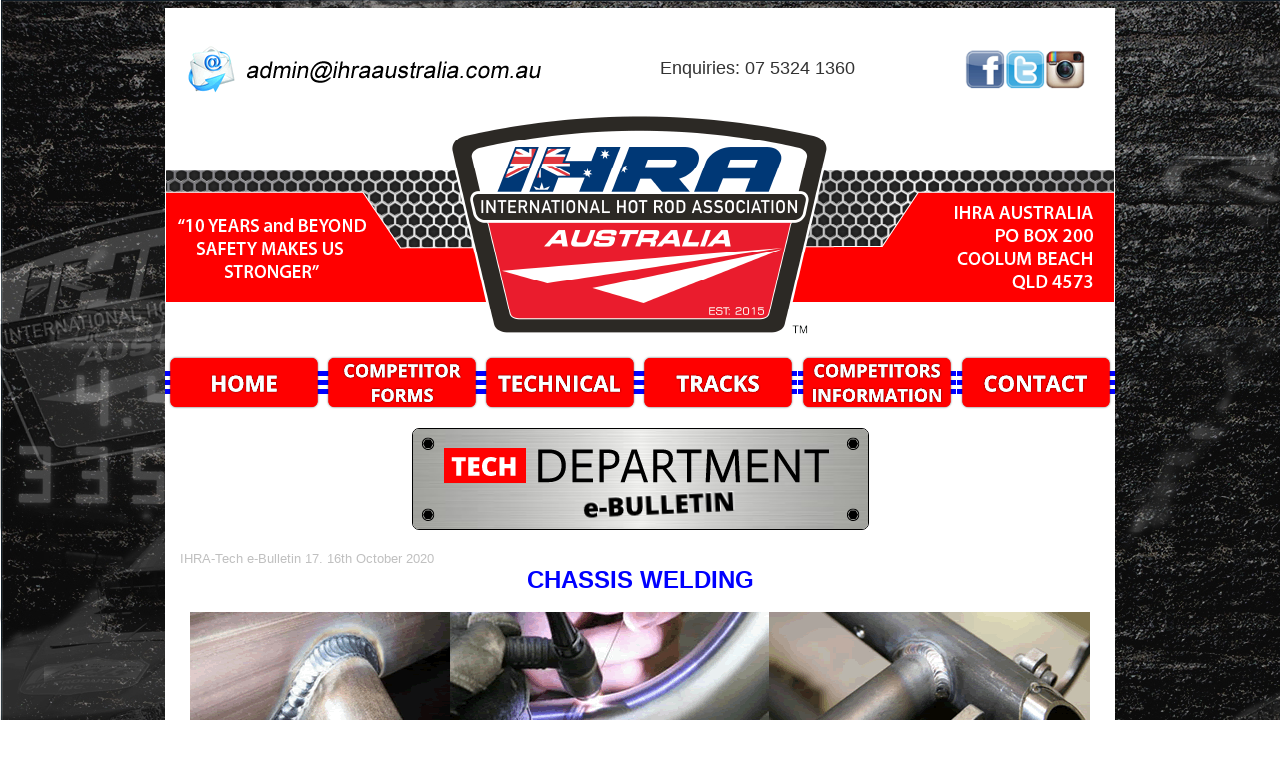

--- FILE ---
content_type: text/html
request_url: https://www.ihra.com.au/TD-chassis-welding.html
body_size: 2889
content:
<!DOCTYPE html PUBLIC "-//W3C//DTD XHTML 1.0 Transitional//EN" "http://www.w3.org/TR/xhtml1/DTD/xhtml1-transitional.dtd">
<html xmlns="http://www.w3.org/1999/xhtml">

<head>
<meta content="en-au" http-equiv="Content-Language" />
<meta content="text/html; charset=utf-8" http-equiv="Content-Type" />
<style type="text/css">
.auto-style1 {
	text-align: center;
}
.auto-style2 {
	background-color: #FFFFFF;
}
.auto-style3 {
	background-color: #333333;
}
.auto-style5 {
	text-align: center;
	background-color: #333333;
}
.auto-style15 {
	text-align: center;
	font-family: Verdana, Geneva, Tahoma, sans-serif;
	color: #8E8A8A;
	font-size: small;
	background-color: #333333;
}
.auto-style16 {
	border-width: 0px;
}
 p.MsoNormal
	{margin-top:0cm;
	margin-right:0cm;
	margin-bottom:10.0pt;
	margin-left:0cm;
	line-height:115%;
	font-size:11.0pt;
	font-family:"Calibri","sans-serif";
	}
.auto-style26 {
	font-family: Verdana, Geneva, Tahoma, sans-serif;
	color: #0000FF;
	font-size: large;
}
.auto-style29 {
	text-align: left;
	font-family: Verdana, Geneva, Tahoma, sans-serif;
	font-size: small;
	color: #C0C0C0;
}
.auto-style81 {
	text-align: center;
}
.auto-style17 {
	text-align: left;
}
.auto-style119 {
	font-family: Verdana, Geneva, Tahoma, sans-serif;
	font-size: large;
	color: #333333;
}
.auto-style120 {
	font-family: Verdana, Geneva, Tahoma, sans-serif;
	color: #0000FF;
	font-size: x-large;
}
.auto-style121 {
	font-family: Verdana, Geneva, Tahoma, sans-serif;
	font-size: small;
}
.auto-style122 {
	text-align: left;
	font-family: Verdana, Geneva, Tahoma, sans-serif;
	font-size: small;
}
.auto-style123 {
	text-align: left;
	font-size: small;
}
.auto-style124 {
	text-align: center;
	background-color: #333333;
	color: #FFFFFF;
	font-size: x-small;
	font-family: Verdana, Geneva, Tahoma, sans-serif;
}
</style>
<script type="text/javascript">
<!--
function FP_preloadImgs() {//v1.0
 var d=document,a=arguments; if(!d.FP_imgs) d.FP_imgs=new Array();
 for(var i=0; i<a.length; i++) { d.FP_imgs[i]=new Image; d.FP_imgs[i].src=a[i]; }
}

function FP_swapImg() {//v1.0
 var doc=document,args=arguments,elm,n; doc.$imgSwaps=new Array(); for(n=2; n<args.length;
 n+=2) { elm=FP_getObjectByID(args[n]); if(elm) { doc.$imgSwaps[doc.$imgSwaps.length]=elm;
 elm.$src=elm.src; elm.src=args[n+1]; } }
}

function FP_getObjectByID(id,o) {//v1.0
 var c,el,els,f,m,n; if(!o)o=document; if(o.getElementById) el=o.getElementById(id);
 else if(o.layers) c=o.layers; else if(o.all) el=o.all[id]; if(el) return el;
 if(o.id==id || o.name==id) return o; if(o.childNodes) c=o.childNodes; if(c)
 for(n=0; n<c.length; n++) { el=FP_getObjectByID(id,c[n]); if(el) return el; }
 f=o.forms; if(f) for(n=0; n<f.length; n++) { els=f[n].elements;
 for(m=0; m<els.length; m++){ el=FP_getObjectByID(id,els[n]); if(el) return el; } }
 return null;
}

function FP_swapImgRestore() {//v1.0
 var doc=document,i; if(doc.$imgSwaps) { for(i=0;i<doc.$imgSwaps.length;i++) {
  var elm=doc.$imgSwaps[i]; if(elm) { elm.src=elm.$src; elm.$src=null; } } 
  doc.$imgSwaps=null; }
}
// -->
</script>
<title>Tech Department Chassis Welding | International Hot Rod Association 
Australia</title>
</head>

<body style="background-image: url('backgrounds/black-grunge-concrete-texture-hd%20dark%20shade%20pics.jpg'); background-attachment: fixed" onload="FP_preloadImgs(/*url*/'Licence Renewal/HOME DATA/1320WEBdesign_black_purple_B.fw.png',/*url*/'Home/email admin B.gif',/*url*/'Social Media/facebook icon 50x50 b.gif',/*url*/'Social Media/twitter icon 50x50 b.gif',/*url*/'Social Media/instergram icon 50x50 b.gif',/*url*/'Navigation 2022/HOME B.png',/*url*/'Navigation 2022/COMPETITOR FORMS B.png',/*url*/'Navigation 2022/TECHNICAL B.png',/*url*/'Navigation 2022/TRACKS B.png',/*url*/'Navigation 2022/COMPETITORS INFORMATION B.png',/*url*/'Navigation 2022/CONTACT B.png',/*url*/'Technical Bulletins/Tech Dept e Bulletin B-01.png')">

<table align="center" cellpadding="0" cellspacing="0" style="width: 980px">
	<tr>
		<td>
		<table cellpadding="0" cellspacing="0" style="width: 100%">
			<tr>
				<td style="width: 15px">&nbsp;</td>
				<td style="width: 950px">
				<table cellpadding="0" cellspacing="0" class="auto-style2" style="width: 100%">
					<tr>
						<td>
						&nbsp;</td>
					</tr>
					<tr>
						<td style="width: 950px" class="auto-style81">
						&nbsp;</td>
					</tr>
					<tr>
						<td style="width: 950px" class="auto-style81">
						<table cellpadding="0" cellspacing="0" style="width: 100%">
							<tr>
								<td class="auto-style17" style="width: 415px">
								<a href="mailto:admin@ihraaustralia.com.au" title="Email IHRA Australia">
								<img id="img31" class="auto-style16" height="50" onclick="FP_preloadImgs(/*url*/'Home/email admin A.gif')" onmouseout="FP_swapImgRestore()" onmouseover="FP_swapImg(1,1,/*id*/'img31',/*url*/'Home/email admin B.gif')" src="Home/email%20admin%20A.gif" width="400" /></a></td>
								<td class="auto-style119" style="width: 355px">
								Enquiries: 07 5324 1360</td>
								<td>
								<a href="https://www.facebook.com/ihraaus/">
										<img id="img22" height="40" onclick="FP_preloadImgs(/*url*/'Social Media/facebook icon 50x50.gif')" onmouseout="FP_swapImgRestore()" onmouseover="FP_swapImg(1,1,/*id*/'img22',/*url*/'Social Media/facebook icon 50x50 b.gif')" src="Social%20Media/facebook%20icon%2050x50.gif" width="40" class="auto-style16" /></a><a href="https://twitter.com/ihraaus"><img id="img23" class="auto-style16" height="40" onclick="FP_preloadImgs(/*url*/'Social Media/twitter icon 50x50.gif')" onmouseout="FP_swapImgRestore()" onmouseover="FP_swapImg(1,1,/*id*/'img23',/*url*/'Social Media/twitter icon 50x50 b.gif')" src="Social%20Media/twitter%20icon%2050x50.gif" width="40" /></a><img id="img24" height="40" onclick="FP_preloadImgs(/*url*/'Social Media/instergram icon 50x50.gif')" onmouseout="FP_swapImgRestore()" onmouseover="FP_swapImg(1,1,/*id*/'img24',/*url*/'Social Media/instergram icon 50x50 b.gif')" src="Social%20Media/instergram%20icon%2050x50.gif" width="40" /></td>
							</tr>
						</table>
						</td>
					</tr>
					<tr>
						<td style="width: 950px" class="auto-style81">
						&nbsp;</td>
					</tr>
					<tr>
						<td style="width: 950px" class="auto-style81">
						<img alt="" height="225" src="banners/2026%20IHRA%20AU%20Website%20Banner.png" width="948" /></td>
					</tr>
					<tr>
						<td>
						&nbsp;</td>
					</tr>
					<tr>
						<td class="auto-style1">
								<table cellpadding="0" cellspacing="0" style="width: 100%">
									<tr>
										<td style="width: 158px">
										<a href="index.html">
										<img height="55" src="Navigation%202022/HOME%20A.png" width="158" id="img32" class="auto-style16" onclick="FP_preloadImgs(/*url*/'Navigation 2022/HOME A.png')" onmouseout="FP_swapImgRestore()" onmouseover="FP_swapImg(1,1,/*id*/'img32',/*url*/'Navigation 2022/HOME B.png')" /></a></td>
										<td style="width: 158px">
										<a href="competitors-forms.html">
										<img height="55" src="Navigation%202022/COMPETITOR%20FORMS%20A.png" width="158" id="img33" class="auto-style16" onclick="FP_preloadImgs(/*url*/'Navigation 2022/COMPETITOR FORMS A.png')" onmouseout="FP_swapImgRestore()" onmouseover="FP_swapImg(1,1,/*id*/'img33',/*url*/'Navigation 2022/COMPETITOR FORMS B.png')" /></a></td>
										<td style="width: 158px">
										<a href="technical.html">
										<img height="55" src="Navigation%202022/TECHNICAL%20A.png" width="158" id="img34" class="auto-style16" onclick="FP_preloadImgs(/*url*/'Navigation 2022/TECHNICAL A.png')" onmouseout="FP_swapImgRestore()" onmouseover="FP_swapImg(1,1,/*id*/'img34',/*url*/'Navigation 2022/TECHNICAL B.png')" /></a></td>
										<td style="width: 158px">
										<a href="tracks.html">
										<img height="55" src="Navigation%202022/TRACKS%20A.png" width="158" id="img35" class="auto-style16" onclick="FP_preloadImgs(/*url*/'Navigation 2022/TRACKS A.png')" onmouseout="FP_swapImgRestore()" onmouseover="FP_swapImg(1,1,/*id*/'img35',/*url*/'Navigation 2022/TRACKS B.png')" /></a></td>
										<td style="width: 158px">
										<a href="Competitors-Information.html">
										<img height="55" src="Navigation%202022/COMPETITORS%20INFORMATION%20A.png" width="158" id="img36" class="auto-style16" onclick="FP_preloadImgs(/*url*/'Navigation 2022/COMPETITORS INFORMATION A.png')" onmouseout="FP_swapImgRestore()" onmouseover="FP_swapImg(1,1,/*id*/'img36',/*url*/'Navigation 2022/COMPETITORS INFORMATION B.png')" /></a></td>
										<td style="width: 158px">
										<a href="contact.html">
										<img height="55" src="Navigation%202022/CONTACT%20A.png" width="158" id="img77" class="auto-style16" onclick="FP_preloadImgs(/*url*/'Navigation 2022/CONTACT A.png')" onmouseout="FP_swapImgRestore()" onmouseover="FP_swapImg(1,1,/*id*/'img77',/*url*/'Navigation 2022/CONTACT B.png')" /></a></td>
									</tr>
								</table>
								</td>
					</tr>
					<tr>
						<td>&nbsp;</td>
					</tr>
					<tr>
						<td class="auto-style1">
						<table cellpadding="0" cellspacing="0" style="width: 100%">
							<tr>
								<td style="width: 15px">&nbsp;</td>
								<td style="width: 920px">
								<table cellpadding="0" cellspacing="0" style="width: 100%">
									<tr>
										<td>
										<a href="Tech-Department-eBulletins.html">
										<img id="img88" class="auto-style16" height="100" onclick="FP_preloadImgs(/*url*/'Technical Bulletins/Tech Dept e Bulletin A-01.png')" onmouseout="FP_swapImgRestore()" onmouseover="FP_swapImg(1,1,/*id*/'img88',/*url*/'Technical Bulletins/Tech Dept e Bulletin B-01.png')" src="Home/Tech%20Dept%20e%20Bulletin%20A-01.png" style="border-radius: 7px; border: 1px solid #000000;" width="455" /></a></td>
									</tr>
									<tr>
										<td class="auto-style26">&nbsp;</td>
									</tr>
									<tr>
										<td class="auto-style29">IHRA-Tech 
										e-Bulletin 17. 16th October 2020</td>
									</tr>
									<tr>
										<td class="auto-style120">
										<strong>CHASSIS WELDING</strong></td>
									</tr>
									<tr>
										<td class="auto-style17">&nbsp;</td>
									</tr>
									<tr>
										<td class="auto-style1">
										<img height="150" src="Technical%20Bulletins/welding%20banner%2001.gif" width="900" /></td>
									</tr>
									<tr>
										<td class="auto-style17">
										&nbsp;</td>
									</tr>
									<tr>
										<td class="auto-style123">
										<span class="auto-style121"><strong>
										General Reg 2340, Safety, Chassis / 
										Frame, Welding</strong></span><br class="auto-style121" />
										<span class="auto-style121">Excessive 
										grinding of welds</span><br class="auto-style121" />
										<span class="auto-style121"><strong>
										Forbidden</strong></span></td>
									</tr>
									<tr>
										<td class="auto-style122">
										&nbsp;</td>
									</tr>
									<tr>
										<td class="auto-style123">
										<span class="auto-style121"><strong>
										General Reg 2350, Safety, Chassis / 
										Frame, Welding</strong></span><br class="auto-style121" />
										<span class="auto-style121">Visible 
										reinforcement for butt welds.</span><br class="auto-style121" />
										<span class="auto-style121"><strong>
										Mandatory</strong></span></td>
									</tr>
									<tr>
										<td class="auto-style122">&nbsp;</td>
									</tr>
									<tr>
										<td class="auto-style123">
										<span class="auto-style121"><strong>
										General Reg 2360, Safety, Chassis / 
										Frame, Welding</strong></span><br class="auto-style121" />
										<span class="auto-style121">If welding 
										CM4130, use of gas tungsten arc welding 
										(TIG).</span><br class="auto-style121" />
										<span class="auto-style121"><em><strong>
										Mandatory</strong></em></span></td>
									</tr>
									<tr>
										<td class="auto-style122">&nbsp;</td>
									</tr>
									<tr>
										<td class="auto-style123">
										<span class="auto-style121"><strong>
										General Reg 2380, Safety, Chassis / 
										Frame, Welding</strong></span><br class="auto-style121" />
										<span class="auto-style121">Gas metal 
										arec welding (MIG) or TIG welding for 
										mild steel chassis recommended.</span><br class="auto-style121" />
										<span class="auto-style121"><em><strong>
										Allowed</strong></em></span></td>
									</tr>
									<tr>
										<td class="auto-style122">&nbsp;</td>
									</tr>
									<tr>
										<td class="auto-style123">
										<span class="auto-style121"><strong>
										General Reg 2390, Safety, Chassis / 
										Frame, Welding</strong></span><br class="auto-style121" />
										<span class="auto-style121">If butt type 
										welds, then visible reinforcement used.</span><br class="auto-style121" />
										<span class="auto-style121"><em><strong>
										Mandatory</strong></em></span></td>
									</tr>
									<tr>
										<td class="auto-style122">&nbsp;</td>
									</tr>
									<tr>
										<td class="auto-style123">
										<span class="auto-style121"><strong>
										General Reg 2400, Safety, Chassis / 
										Frame, Welding</strong></span><br class="auto-style121" />
										<span class="auto-style121">If butt type 
										welds, then excessive grinding of welds.</span><br class="auto-style121" />
										<span class="auto-style121"><em><strong>
										Forbidden</strong></em></span></td>
									</tr>
									<tr>
										<td class="auto-style122">&nbsp;</td>
									</tr>
									<tr>
										<td class="auto-style123">
										<span class="auto-style121"><strong>
										General Reg 2410, Safety, Chassis / 
										Frame, Welding</strong></span><br class="auto-style121" />
										<span class="auto-style121">Appropriate 
										welding consumables used for the welding 
										process and base material used.</span><br class="auto-style121" />
										<span class="auto-style121"><strong><em>
										Mandatory</em></strong></span></td>
									</tr>
									<tr>
										<td class="auto-style17">
										&nbsp;</td>
									</tr>
								</table>
								</td>
								<td style="width: 15px">&nbsp;</td>
							</tr>
						</table>
						</td>
					</tr>
					<tr>
						<td class="auto-style1">&nbsp;</td>
					</tr>
					<tr>
						<td class="auto-style3">&nbsp;</td>
					</tr>
					<tr>
						<td class="auto-style3">&nbsp;</td>
					</tr>
					<tr>
						<td class="auto-style5">
						&nbsp;</td>
					</tr>
					<tr>
						<td class="auto-style3">
						&nbsp;</td>
					</tr>
					<tr>
						<td class="auto-style124">IHRA AUSTRALIA PTY LTD&nbsp; ACN: 
						614 774 980</td>
					</tr>
					<tr>
						<td class="auto-style3">&nbsp;</td>
					</tr>
					<tr>
						<td class="auto-style15">Website Powered by:</td>
					</tr>
					<tr>
						<td class="auto-style5">&nbsp;<a href="http://www.1320webdesign.com.au"><img id="img1" class="auto-style16" height="50" onclick="FP_preloadImgs(/*url*/'Licence Renewal/HOME DATA/1320WEBdesign_black_purple_A.fw.png')" onmouseout="FP_swapImgRestore()" onmouseover="FP_swapImg(1,1,/*id*/'img1',/*url*/'Licence Renewal/HOME DATA/1320WEBdesign_black_purple_B.fw.png')" src="Licence%20Renewal/HOME%20DATA/1320WEBdesign_black_purple_A.fw.png" width="160" /></a></td>
					</tr>
					<tr>
						<td class="auto-style3">&nbsp;</td>
					</tr>
				</table>
				</td>
				<td style="width: 15px">&nbsp;</td>
			</tr>
		</table>
		</td>
	</tr>
</table>

</body>

</html>
